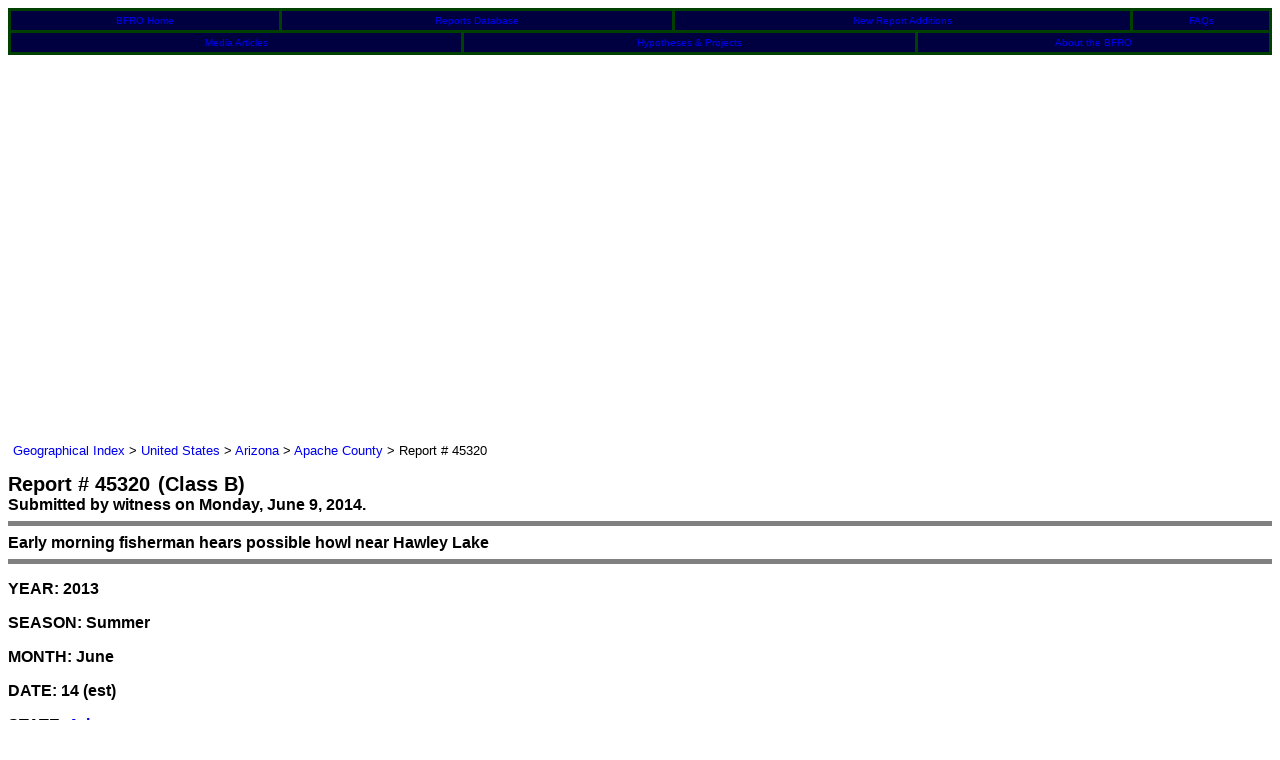

--- FILE ---
content_type: text/html
request_url: http://bfro.net/GDB/show_report.asp?ID=45320&PrinterFriendly=True
body_size: 9918
content:

<!doctype html public "-//w3c//dtd html 4.0 transitional//en">
<HTML>
	<HEAD>
        <meta http-equiv="X-UA-Compatible" content="IE=EmulateIE7" />
        <meta http-equiv="Content-Type" content="text/html; charset=iso-8859-1">
    <meta name="KEYWORDS" content="bigfoot, big foot, BigFoot, BFRO, Bigfoot research, sightings database, organizations, Organization, sightings, lists, locations, areas, reports, report, ape, apes, forest, giant, giants, monster, monsters, swamp, creek, Florida, Skunk Ape Florida Skuk Ape, Abominable Snowman, Agogwe, Almasti, Batutut-Borneo, Didi, Dwendi, Kakundakari, Kung-Lu, Mapinguary, Muhalu, sasquatch, sasquach, Sedapa, Orang Pendek, Shiru, Sisimite, Skunk Ape, Tok- Burma, Yeti, Yowie, cryptozoology, animals, strange, glowing eyes, foot prints, cast, tracks, fottprint cast, hairy, beast, mystery, paranormal, ufo, x-files, xfiles, bionic woman, sightings, sighting, IVBC, Byrne, report, howl, scream, primate, everglades, Florida Everglades, swamp, Gigantopithecus, missing link, missing, link, anthropology, skunk, monkey, foot, big, encounters, eyewitness reports, North America, Submit a report, reports, Submit an Article, Submit Comments, theories, research projects, track, cast, investigation, hair, microscopy analysis, field research journals, the Gigantopithecus Theory, Sasquatching Equipment, Sasquatching Tips for Collecting Evidence, photograph, tracks, physical evidence, Sounds, Photos">


<!-- Global site tag (gtag.js) - Google Analytics -->
<script async src="https://www.googletagmanager.com/gtag/js?id=UA-151896985-1"></script>
<script>
  window.dataLayer = window.dataLayer || [];
  function gtag(){dataLayer.push(arguments);}
  gtag('js', new Date());

  gtag('config', 'UA-151896985-1');
</script>



		<TITLE>BFRO Report 45320: Early morning fisherman hears possible howl near Hawley Lake</TITLE> 






		<!-- /Flash Browser Detection Script -->
    <LINK rel="STYLESHEET" href="/bfro_print.css" type="text/css">
    <LINK REL="SHORTCUT ICON" HREF="http://www.bfro.net/favicon.ico">
		</HEAD>
	<BODY onLoad="runLogo()" >

<table width="100%" border="0" cellpadding="4" cellspacing="3" bgcolor="#004000">
	<tr>
		<td bgcolor="#000040" align="center" colspan="3"><font size="-2">
		<a href="/">BFRO Home</a></font></td>
		<td bgcolor="#000040" align="center" colspan="3"><font size="-2"><a href="/gdb/index.asp">Reports Database</a></font></td>
		<td bgcolor="#000040" align="center" colspan="3"><font size="-2"><a href="/gdb/newadd.asp">New Report Additions</a></font></td>
		<td bgcolor="#000040" align="center" colspan="3"><font size="-2"><a href="/gdb/show_FAQ.asp?id=405">FAQs</a></font></td>
	</tr><tr>
		<td bgcolor="#000040" align="center" colspan="4"><font size="-2"><a href="/GDB/newart.asp">Media Articles</a></font></td>
		<td bgcolor="#000040" align="center" colspan="4"><font size="-2"><a href="/GDB/theories.asp">Hypotheses & Projects</a></font></td>
		<td bgcolor="#000040" align="center" colspan="4"><font size="-2"><a href="/REF/aboutbfr.asp">About the BFRO</a></font></td>
	</tr>
</table>



					</td>
					<td>
						<img src="/images/templates/spacer.gif" width="1" height="400" align=>
					</td>
					<td valign="top" align="left">
		<span style="font-size: 10pt"><a href="/gdb/">Geographical Index</a> &gt; <a href="/gdb/#usa">United States</a> &gt; <a href="/GDB/state_listing.asp?state=AZ">Arizona</a> &gt; <a href="/GDB/show_county_reports.asp?state=AZ&county=Apache">Apache County</a> &gt; Report # 45320<br>&nbsp;<br></span>
    <span class=reportheader>Report # 45320</span>&nbsp;&nbsp;<span class=reportclassification>(Class B)</span>
      <BR>
      <span class=field>Submitted  by  witness   on Monday,&nbsp;June&nbsp;9,&nbsp;2014.</span>
    <hr size="5" noshade>

    <span class=field>Early morning fisherman hears possible howl near Hawley Lake</span>
    <hr size="5" noshade>

    <p><span class=field>YEAR:</span> 2013</p>
<p><span class=field>SEASON:</span> Summer</p><p><span class=field>MONTH:</span> June</p><p><span class=field>DATE:</span> 14 (est)</p><p><span class=field>STATE:</span> <a href="/GDB/state_listing.asp?state=AZ">Arizona</a></p><p><span class=field>COUNTY:</span> <a href="/GDB/show_county_reports.asp?state=AZ&county=Apache">Apache County</a></p><p><span class=field>LOCATION DETAILS:</span> Near Hawley Lake on the White Mountain Apache Reservation.</p><p><span class=field>NEAREST TOWN:</span> WHITE mountains Az.</p><p><span class=field>NEAREST ROAD:</span> none</p><p><span class=field>OBSERVED:</span> hello..I was on vacation in north Az. the White Mountains..I started to fish early...7 am...I heard a noise...this was not a animal....I am from Michigan...I live now in Idaho.......this was the most loud and powerful..."SCREAM"!!!...I EVER HEARD!!!...THE NORTH AZ. MOUNTAINS ARE A DESOLATION.......ANY WHO...CALL ME!</p><p><span class=field>ALSO NOTICED:</span> no</p><p><span class=field>OTHER WITNESSES:</span> just me</p><p><span class=field>OTHER STORIES:</span> this was nuts...</p><p><span class=field>TIME AND CONDITIONS:</span> MORNING..EARLY...7 AM</p><p><span class=field>ENVIRONMENT:</span> beautiful morning...sunny</p>
    <hr size="5" noshade>
    <p>Follow-up investigation report by BFRO Investigator Chuck Jacobs:</p>
    <blockquote>
      <p>I spoke with the reporting party (RP) extensively by telephone, and the following can be added:<BR><BR>The RP is an avid fly fisherman who was vacationing in the area.  He lives in another state, and is not very familiar with this part of the country.  He was by himself fly fishing shortly after sunrise along a stream that feeds into Hawley Lake on the White Mountain Apache Reservation.  He had walked and fished along the stream for a mile or so from where he parked his vehicle, and there were no other people around.  Sometime around 7 AM he heard a very loud vocalization that he described in his initial report as a scream, but when questioned further he characterized it as more of a howl……very long and so loud that he “could feel it in his chest.”  He said that although he had no idea what kind of animal could have made a noise like that, he did not feel frightened, and he continued to fish for another hour or so before leaving the area and heading back to his vehicle.  He heard no additional vocalizations, and he did not hear or experience anything else unusual.  I specifically asked about a “feeling of being watched,” and he advised that he did not feel anything like that.  He said that he did not interpret the vocalization as being of an aggressive nature, and he did not feel threatened, which is why he did not feel the need to immediately leave the area.  He characterized it more like a call to “let the world know that he (the creature) was there, and that this was his territory.”  <BR><BR>The RP described himself as a life-long outdoorsman, who is comfortable in the backcountry and is familiar with all of the commonly-found wild animals and the sounds they make.  He stated that he had never heard anything even remotely like this before or since, and he had often wondered what animal could have made a noise like that.  He advised that he had never told anyone about the incident, but after hearing similar vocalizations during a television program about Bigfoot, he realized that must have been what it was, and he thus decided to file his report.  He expressed surprise that someone from the BFRO would contact him, and appeared at first to be very nervous and hesitant to discuss the incident with me, saying that “he didn’t want anyone to think he was crazy.”  After speaking with him for a little while on the phone, he relaxed a bit and willingly answered any questions I asked about the incident.  I found the RP to be well-spoken and credible, and I have no reason to believe that he is being anything but open and truthful about what he experienced.<BR><BR>The White Mountains of eastern Arizona have a long history of Bigfoot/Sasquatch activity, dating back well over 100 years, with local Apache legends of the “hairy man” going back centuries.  There are vast undeveloped areas on the White Mountain Apache Reservation and in the adjacent Apache-Sitgreaves National Forest, much of which is high-elevation forest and prime habitat for a wide variety of wild animals.  For the local Apache residents on some parts of the reservation, Bigfoot sightings are not uncommon, and at one time there were footprint casts on display at the White Mountain Apache Tribal Police Headquarters in Whiteriver.  Hawley Lake itself is at an elevation of 8,200 feet, and sees recreational heavy use during the summer months, however it is inaccessible much of the winter due to heavy snowfall.  Although the RP, not being familiar with the area, could not tell me exactly where his incident occurred, the most significant stream feeding Hawley Lake is called, quite appropriately, Trout Creek.  From the RP’s description, it is most likely that this is where the RP was at when he heard the vocalization.            </p>
    </blockquote>

    <hr size="5" noshade>
    <p>About BFRO Investigator Chuck Jacobs:</p>
    <blockquote>
      <p>Chuck is a retired fire officer, with an extensive background in firefighting, inspections, investigations, and education.  He is also a long-time back country traveler, who has explored some of the most remote areas of the western states by Jeep and camper van.  His interest in Bigfoot began many years ago, but he began seriously squatching when he learned about activity in his home area in the Arizona mountains.  He has been on numerous trips, both solo and with small groups, and attended the 2013, 2014, and 2015 Arizona Expeditions. </p>
    </blockquote>

    <hr size="5" noshade>

<script type="text/javascript">runLogo();</script>
	</BODY>
</HTML>

